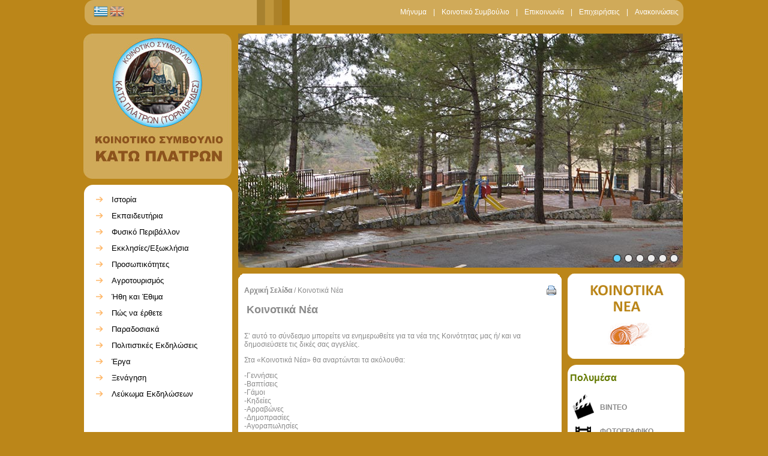

--- FILE ---
content_type: text/html
request_url: https://katoplatres.org/gr/communitynews-rgr.html
body_size: 4961
content:
<!DOCTYPE html PUBLIC "-//W3C//DTD XHTML 1.0 Transitional//EN"
"http://www.w3.org/TR/xhtml1/DTD/xhtml1-transitional.dtd">
<html xmlns="http://www.w3.org/1999/xhtml" xml:lang="gr" lang="gr">


<!-- Mirrored from www.katoplatres.org/gr/communitynews-rgr by HTTrack Website Copier/3.x [XR&CO'2014], Mon, 04 Jan 2021 09:01:05 GMT -->
<!-- Added by HTTrack --><meta http-equiv="content-type" content="text/html;charset=utf-8" /><!-- /Added by HTTrack -->
<head>
<title>Kato Platres - Κοινοτικά Νέα</title>
<base  />
<meta http-equiv="Content-Type" content="text/html; charset=utf-8" />

<link rel="stylesheet" type="text/css" href="../tmp/cache/stylesheet_combined_44b0f38a920ba9056b4c51f9030b672c.css" />
<link rel="stylesheet" type="text/css" href="../tmp/cache/stylesheet_combined_b39933f9bba94c04771db0412f38534b.css" media="print" />
<link rel="stylesheet" type="text/css" href="../tmp/cache/stylesheet_combined_a0e3fe91fdfe57af08d346f32d54b565.css" media="all" />


<!--css for show1-->
 
<link rel="stylesheet" type="text/css" href="../modules/Showtime/templates/nivoslider/nivo-slider.css" /> 
<link rel="stylesheet" type="text/css" href="../modules/Showtime/templates/css/Show_1.css" />
<!--LOAD SHOWTIME jQuery-->
<script type="text/javascript" src="../modules/Showtime/templates/jquery/jquery-1.4.2.js" ></script>
<script type="text/javascript" src="../modules/Showtime/templates/jquery/jquery.cycle.all.min.js" ></script>
<!--END SHOWTIME-->
</head>
<body>
<table border="0" align="center" cellpadding="0" cellspacing="0">
  <tr>
    <td><table width="200" border="0" align="center" cellpadding="0" cellspacing="0">
      <tr>
        <td height="42" class="menuback"><table width="998" border="0" align="center" cellpadding="0" cellspacing="0">
          <tr>
            <td width="270" align="left"><table width="210" border="0" cellpadding="0" cellspacing="0">
              <tr>
                <td width="15"><img src="../images/spacer.gif" width="15" height="1" /></td>
                <td width="195">                                <span class="active">
        <img src="../uploads/images/MleCMS/gr.png" alt="Greek" title="Greek"  />    </span>
                    <a   style="-ms-filter:'progid:DXImageTransform.Microsoft.Alpha(Opacity=50)'; filter: alpha(opacity=50); opacity:.5;" href="../en/communitynews-ren.html">
<img src="../uploads/images/MleCMS/en.png" alt="English" title="English"  /></a>
</td>
              </tr>
            </table></td>
            <td width="707" align="right">
  
<div id="navcontainer">
<ul id="navlist">

  <li>
  <a 

 href="message-tgr.html"><span>Μήνυμα</span></a>
</li>

  <li>
  <a 

 href="council-tgr.html"><span>Κοινοτικό Συμβούλιο</span></a>
</li>

  <li>
  <a 

 href="contact-tgr.html"><span>Επικοινωνία</span></a>
</li>

  <li>
  <a 

 href="enterprises-tgr.html"><span>Επιχειρήσεις</span></a>
</li>

  <li>
  <a 

 href="announcements-tgr.html"><span>Ανακοινώσεις</span></a>

</li>
</ul>
<div class="clearb"></div>
</div>
</td>
          </tr>
        </table></td>
      </tr>
    </table>
      <br />
      <table width="950" border="0" align="center" cellpadding="0" cellspacing="0">
        <tr>
          <td width="231" align="left" valign="top"><table width="165" border="0" cellspacing="0" cellpadding="0">
            <tr>
              <td width="165"><a href="../gr.html"><img src="../images/logoGR.jpg" width="248" height="242" /></a></td>
              </tr>
            <tr>
              <td><img src="../images/spacer.gif" width="1" height="10" /></td>
              </tr>
            <tr>
              <td height="511" align="left" valign="top" class="leftback">

<div id="menuwrapper">
<ul id="primary-nav">

  <li>
  <a 

 href="history-lgr.html"><span>Ιστορία</span></a>
</li>

  <li>
  <a 

 href="schools-lgr.html"><span>Εκπαιδευτήρια</span></a>
</li>

  <li>
  <a 

 href="environment-lgr.html"><span>Φυσικό Περιβάλλον</span></a>
</li>

  <li class="menuparent"><a class="menuparent" 

 href="churches-lgr.html"><span>Εκκλησίες/Εξωκλήσια</span></a>
<ul class="unli">

  <li>
  <a 

 href="churches-lgr/agiosdemetrios-lgr.html"><span>Άγιος Δημήτριος</span></a>
</li>

  <li>
  <a 

 href="churches-lgr/timiosprodromos-lgr.html"><span>Ξωκλήσι του Τιμίου Προδρόμου</span></a>
</li></ul>
</li>

  <li class="menuparent"><a class="menuparent" 

 href="personalities-lgr.html"><span>Προσωπικότητες</span></a>
<ul class="unli">

  <li>
  <a 

 href="personalities-lgr/moustakas-lgr.html"><span>Σωτήρης Μουστάκας</span></a>
</li>

  <li>
  <a 

 href="personalities-lgr/kriton-lgr.html"><span>Tορναρίτης Κρίτων</span></a>
</li></ul>
</li>

  <li>
  <a 

 href="agrotourism-lgr.html"><span>Αγροτουρισμός</span></a>
</li>

  <li>
  <a 

 href="customs-lgr.html"><span>Ήθη και Έθιμα</span></a>
</li>

  <li class="menuparent"><a class="menuparent" 

 href="howtogethere-lgr.html"><span>Πώς να έρθετε</span></a>
<ul class="unli">

  <li>
  <a 

 href="howtogethere-lgr/nicosia-lgr.html"><span>Λευκωσία - Κάτω Πλάτρες / Παραλίμνι - Κάτω Πλάτρες</span></a>
</li>

  <li>
  <a 

 href="howtogethere-lgr/limassol-lgr.html"><span>Λεμεσός - Κάτω Πλάτρες / Λάρνακα - Κάτω Πλάτρες</span></a>
</li>

  <li>
  <a 

 href="howtogethere-lgr/pafos-lgr.html"><span>Πάφος - Κάτω Πλάτρες / Πόλις Χρυσοχούς - Κάτω Πλάτρες</span></a>
</li></ul>
</li>

  <li class="menuparent"><a class="menuparent" 

 href="traditional-lgr.html"><span>Παραδοσιακά</span></a>
<ul class="unli">

  <li>
  <a 

 href="traditional-lgr/professions-lgr.html"><span>Παραδοσιακά επαγγέλματα</span></a>
</li>

  <li>
  <a 

 href="traditional-lgr/treats-lgr.html"><span>Παραδοσιακά εδέσματα</span></a>
</li></ul>
</li>

  <li>
  <a 

 href="culturalevents-lgr.html"><span>Πολιτιστικές Εκδηλώσεις</span></a>
</li>

  <li class="menuparent"><a class="menuparent" 

 href="projects-lgr.html"><span>Έργα</span></a>
<ul class="unli">

  <li>
  <a 

 href="projects-lgr/completed-lgr.html"><span>Ολοκληρωμένα</span></a>
</li>

  <li>
  <a 

 href="projects-lgr/underconstruction-lgr.html"><span>Υπό κατασκευή</span></a>
</li>

  <li>
  <a 

 href="projects-lgr/scheduled-lgr.html"><span>Προγραμματιζόμενα</span></a>
</li></ul>
</li>

  <li>
  <a 

 href="tour-lgr.html"><span>Ξενάγηση</span></a>
</li>

  <li>
  <a 

 href="eventsarchive-lgr.html"><span>Λεύκωμα Εκδηλώσεων</span></a>

</li>
</ul>
<div class="clearb"></div>
</div>
</td>
              </tr>
            <tr>
              <td><img src="../images/spacer.gif" width="1" height="10" /></td>
            </tr>
            <tr>
              <td><table width="200" border="0" align="center" cellpadding="0" cellspacing="0">
         <tr>
                  <td><a href="../uploads/4-Krasochoria_Lemesou_gr_lrg.pdf" target="_blank"><img src="../uploads/wineroutes_GR.png"/></a></td>
                </tr> 
<tr>
                  <td><img src="../images/spacer.gif" width="1" height="10" /></td>
                </tr>               
<tr>
                  <td><a href="http://www.ekk.org.cy/" target="_blank"><img src="../images/ekk.jpg" width="236" height="70" /></a></td>
                </tr>
                <tr>
                  <td><img src="../images/spacer.gif" width="1" height="10" /></td>
                </tr>
                <tr>
                  <td><a href="http://www.e-villages.org/" target="_blank"><img src="../images/evillages.jpg" width="236" height="72" /></a></td>
                </tr>
                <tr>
                  <td><img src="../images/spacer.gif" width="1" height="10" /></td>
                </tr>
                <tr>
                  <td><a href="http://www.netinfo.com.cy/" target="_blank"><img src="../images/netinfo.jpg" width="236" height="75" /></a></td>
                </tr>
                <tr>
                  <td><img src="../images/spacer.gif" width="1" height="10" /></td>
                </tr>
                <tr>
                  <td><a href="http://www.visitcyprus.com/wps/portal/!ut/p/c5/04_SB8K8xLLM9MSSzPy8xBz9CP0os3hXN0fHYE8TIwMLQy8LAyNXb1MvLyMTI0MLI_1wkA6zeAMcwNFA388jPzdVPzg1R78gO68cACSHMhk!/dl3/d3/L0lHSkovd0RNQU5rQUVnQSEhL1lCZncvZWxfQ1k!/?changeLang=el_CY&amp;changeLang=el" target="_blank"><img src="../images/lovecyprus.jpg" width="236" height="76" /></a></td>
                </tr>
              </table></td>
            </tr>
            
          </table></td>
          <td width="15" align="left" valign="top"><img src="../images/spacer.gif" width="10" height="1" /></td>
          <td width="704" align="left" valign="top"><table width="730" border="0" align="right" cellpadding="0" cellspacing="0">
      <tr>
        <td align="right" valign="top"><table border="0" align="left" cellpadding="0" cellspacing="0">
            <tr>
              <td align="left" valign="top"><!-- generated by showtime Module start -->
        <script type="text/javascript">
        
        $(document).ready(function(){
			var lastslide=0;
			$('ul#slides_1').cycle({ 
				fx: 'toss',
				speed:    1000, 
				timeout:  5000,
				pager:   '#slideshow_nav_1',
 
				pagerEvent: 'mouseover',
		
				fastOnEvent: false,
				pause: 1,
				pauseOnPagerHover: 1,
				prev: '#prev_1',
				next: '#next_1' 
			});

            $("#slideshow_1").hover(function() {
                $("ul#prevnextnav_1").fadeIn();
            },
                function() {
                $("ul#prevnextnav_1").fadeOut();
            });
           
                });

        
        </script>

        <div id="slideshow_1" class="pics">
                    
                    <ul id="prevnextnav_1">
                    <li id="prev_1"><a href="#">Previous</a></li>
                    <li id="next_1"><a href="#">Next</a></li>
            </ul>
                             <div id="slideshow_nav_1" class="slide_nav_1"></div>
                 
            <ul id="slides_1">
                            <li><img width="741" height="390" style="position:absolute; left:0px; top:0px;" 
					src="../uploads/images/flash/flash1.jpg" alt="" title="flash1.JPG" />
                                    </li>
                             <li><img width="741" height="390" style="position:absolute; left:0px; top:0px;" 
					src="../uploads/images/flash/flash2.jpg" alt="" title="flash2.JPG" />
                                    </li>
                             <li><img width="741" height="390" style="position:absolute; left:0px; top:0px;" 
					src="../uploads/images/flash/flash3.jpg" alt="" title="flash3.JPG" />
                                    </li>
                             <li><img width="741" height="390" style="position:absolute; left:0px; top:0px;" 
					src="../uploads/images/flash/flash4.jpg" alt="" title="flash4.JPG" />
                                    </li>
                             <li><img width="741" height="390" style="position:absolute; left:0px; top:0px;" 
					src="../uploads/images/flash/flash5.jpg" alt="" title="flash5.JPG" />
                                    </li>
                             <li><img width="741" height="390" style="position:absolute; left:0px; top:0px;" 
					src="../uploads/images/flash/flash6.jpg" alt="" title="flash6.JPG" />
                                    </li>
                        </ul>              
        </div> 

<!-- generated by showtime Module end -->
</td>
            </tr>
        </table></td>
      </tr>
      <tr>
        <td><table width="730" border="0" align="center" cellpadding="0" cellspacing="0">
            <tr>
              <td width="548" valign="top"><table width="539" border="0" cellpadding="0" cellspacing="0">
                <tr>
                  <td valign="top"><img src="../images/spacer.gif" width="5" height="10" /></td>
                </tr>
                <tr>
                        <td valign="top"><img src="../images/2nd_top.gif" width="539" height="20" /></td>
                      </tr>
                      <tr>
                        <td valign="top" bgcolor="#FFFFFF"><table width="520" border="0" align="center" cellpadding="0" cellspacing="0">
                          <tr>
                            <td><table width="100%" border="0" align="center" cellpadding="0" cellspacing="0">
                          <tr>
                            <td><table border="0" cellspacing="0" cellpadding="0">
                          <tr>
                            <td align="left"><a href="../index-2.html">Αρχική Σελίδα</a> / <span class="lastitem">Κοινοτικά Νέα</span></td>
                         </tr>
                </table></td>
                <td align="right"><a href="../index8946.html?mact=CMSPrinting,cntnt01,output,0&amp;cntnt01url=aHR0cDovL3d3dy5rYXRvcGxhdHJlcy5vcmcvZ3IvY29tbXVuaXR5bmV3cy1yZ3I%2Fc2hvd3RlbXBsYXRlPWZhbHNl&amp;cntnt01pageid=322&amp;cntnt01script=1&amp;cntnt01returnid=322" class="noprint" target='_blank'  rel="nofollow">  <img src="../modules/CMSPrinting/printbutton.gif" title="Print this page" alt="Print this page"  />
</a>
</td>
              </tr>
            </table>            </td>
                          </tr>
                          <tr>
                            <td align="left" valign="top"><img src="../images/spacer.gif" width="5" height="10" /></td>
                          </tr>
                          <tr>
                            <td align="left" valign="top"><h1>Κοινοτικά Νέα</h1></td>
                          </tr>
                          <tr>
                            <td align="left" valign="top"><img src="../images/spacer.gif" width="5" height="10" /></td>
                          </tr>
                          <tr>
                            <td height="550" align="left" valign="top"><p></p>
<p>Σ’ αυτό το σύνδεσμο μπορείτε να ενημερωθείτε για τα νέα της Κοινότητας μας ή/ και να δημοσιεύσετε τις δικές σας αγγελίες.</p>
<p>Στα «Κοινοτικά Νέα» θα αναρτώνται τα ακόλουθα:</p>
<p>-Γεννήσεις<br /> -Βαπτίσεις <br /> -Γάμοι<br /> -Κηδείες <br /> -Αρραβώνες <br /> -Δημοπρασίες <br /> -Αγοραπωλησίες</p>
<p>Αν είστε κάτοικος, απόδημος ή φίλος της Κοινότητας και επιθυμείτε τη δημοσίευση αγγελίας σε μια από τις πιο πάνω κατηγορίες, στείλτε μας email στο: <a href="../cdn-cgi/l/email-protection.html#761d170219061a1702041305581d580536150f02171813025815191b58150f"><span class="__cf_email__" data-cfemail="741f15001b041815000611075a1f5a0734170d00151a11005a171b195a170d">[email&#160;protected]</span></a></p></td>
                          </tr>
                          <tr>
                            <td align="right" valign="top"><table border="0" align="right" cellpadding="0" cellspacing="0">
                <tr>
                  <td><!-- AddToAny BEGIN -->
<div class="a2a_kit a2a_kit_size_32 a2a_default_style">
<a class="a2a_dd" href="https://www.addtoany.com/share_save"></a>
<a class="a2a_button_facebook"></a>
<a class="a2a_button_twitter"></a>
<a class="a2a_button_google_plus"></a>
<a class="a2a_button_email"></a>
</div>
<script data-cfasync="false" src="../cdn-cgi/scripts/5c5dd728/cloudflare-static/email-decode.min.js"></script><script type="text/javascript" src="../menu/page.js"></script>
<!-- AddToAny END -->
</td>
                </tr>
              </table></td>
                          </tr>
                        </table></td>
                      </tr>
                      <tr>
                        <td valign="top"><img src="../images/2nd_bottom.gif" width="539" height="21" /></td>
                      </tr>
                </table></td>
              <td width="548" valign="top"><img src="../images/spacer.gif" width="10" height="1" /></td>
              <td align="right" valign="top"><table width="195" border="0" align="right" cellpadding="0" cellspacing="0">
                      <tr>
                        <td><img src="../images/spacer.gif" width="5" height="10" /></td>
                      </tr>
                      <tr>
                        <td><a href="communitynews-rgr.html"><img src="../images/communitynewsGR.png" width="195" height="142" /></a></td>
                      </tr>
                      <tr>
                        <td><img src="../images/spacer.gif" width="5" height="10" /></td>
                      </tr>
                      <tr>
                        <td height="544" valign="top" class="rightback"><table width="180" border="0" align="center" cellpadding="0" cellspacing="0">
                          <tr>
                            <td><h2>Πολυμέσα</h2></td>
                          </tr>
                          <tr>
                            <td><table width="180" border="0" align="center" cellpadding="2" cellspacing="2">
                              <tr>
                                <td width="40"><img src="../images/icon_video.gif" width="40" height="45" /></td>
                                <td align="left"><a href="video-rgr.html">ΒΙΝΤΕΟ</a></td>
                              </tr>
                              <tr>
                                <td><img src="../images/icon_picture.gif" width="40" height="37" /></td>
                                <td align="left"><a href="photoalbum-rgr.html">ΦΩΤΟΓΡΑΦΙΚΟ<br />
                                  ΑΛΜΠΟΥΜ</a></td>
                              </tr>
                              <tr>
                                <td><img src="../images/icon_3d.gif" width="40" height="34" /></td>
                                <td align="left"><a href="3Dtour-rgr.html">ΤΡΙΣΔΙΑΣΤΑΤΗ<br />
                                  ΠΕΡΙΗΓΗΣΗ</a></td>
                              </tr>
  <tr>
                                <td>&nbsp;</td>
                                <td align="left">&nbsp;</td>
                              </tr>
                              <tr>
                                <td colspan="2"><div align="center"><a href="https://www.facebook.com/Katw-Platres-110226762392456/" target="_blank"><img src="../uploads/facebookGR.png" alt="" width="180" height="57" /></a></div></td>
                                </tr>
                            </table></td>
                          </tr>
                        </table>                         </td>
                      </tr>
                    </table></td>
            </tr>
        </table></td>
      </tr>
    </table></td>
        </tr>
      </table>
      </td>
  </tr>
</table>
<table border="0" align="center" cellpadding="0" cellspacing="0">
  <tr>
    <td height="50"><strong>Designed & Developed by</strong> <a href="http://www.netinfo.eu/" target="_blank">NETinfo Plc</a></td>
  </tr>
</table>
<script defer src="https://static.cloudflareinsights.com/beacon.min.js/vcd15cbe7772f49c399c6a5babf22c1241717689176015" integrity="sha512-ZpsOmlRQV6y907TI0dKBHq9Md29nnaEIPlkf84rnaERnq6zvWvPUqr2ft8M1aS28oN72PdrCzSjY4U6VaAw1EQ==" data-cf-beacon='{"version":"2024.11.0","token":"85c0cad615a242b299448b26787603c7","r":1,"server_timing":{"name":{"cfCacheStatus":true,"cfEdge":true,"cfExtPri":true,"cfL4":true,"cfOrigin":true,"cfSpeedBrain":true},"location_startswith":null}}' crossorigin="anonymous"></script>
</body>

<!-- Mirrored from www.katoplatres.org/gr/communitynews-rgr by HTTrack Website Copier/3.x [XR&CO'2014], Mon, 04 Jan 2021 09:01:06 GMT -->
</html>


--- FILE ---
content_type: text/css
request_url: https://katoplatres.org/tmp/cache/stylesheet_combined_44b0f38a920ba9056b4c51f9030b672c.css
body_size: 2968
content:
body {
    background-color: #bb8619;
	margin-left: 0px;
	margin-top: 0px;
	margin-right: 0px;
	margin-bottom: 0px;
}
a:link {
	font-family: Arial, Helvetica, sans-serif;
	font-size: 12px;
	font-weight: bold;
	color: #8a8a8a;
	text-decoration: none;
}
a:hover {
	font-family: Arial, Helvetica, sans-serif;
	font-size: 12px;
	font-weight: bold;
	color: #000000;
	text-decoration: none;
}
a:visited {
	font-family: Arial, Helvetica, sans-serif;
	font-size: 12px;
	font-weight: bold;
	color: #8a8a8a;
	text-decoration: none;
}
a:active {
	font-family: Arial, Helvetica, sans-serif;
	font-size: 12px;
	font-weight: bold;
	color: #000000;
	text-decoration: none;
}
a img {
	border:0px solid;
	text-decoration:none
}
td {
	font-family: Arial, Helvetica, sans-serif;
	font-size: 12px;
	font-weight: normal;
	color: #8a8a8a;
	text-decoration: none;
}
h1 {
	font-family: Arial, Helvetica, sans-serif;
	font-size: 18px;
	font-weight: bold;
	color: #8a8a8a;
	text-decoration: none;
	margin: 2px;
	padding: 2px;
}
h2 {
	font-family: Arial, Helvetica, sans-serif;
	font-size: 16px;
	font-weight: bold;
	color: #647a02;
	text-decoration: none;

}
.othertext {
	font-family: Arial, Helvetica, sans-serif;
	font-size: 13px;
	font-weight: normal;
	color: #FFFFFF;
	text-decoration: none;
}
.header {
	font-family: Arial, Helvetica, sans-serif;
	font-size: 13px;
	font-weight: bold;
	color: #647a02;
	text-decoration: none;
}
.welcomeback {
	background-image: url(../../images/welcomebox.png);
	background-repeat: no-repeat;
}
.rightback {
	background-image: url(../../images/rightbox.png);
	background-repeat: no-repeat;
}
.rightboxes {
	background-image: url(../../images/rightboxes.png);
	background-repeat: no-repeat;
}
.middlebox {
	background-image: url(../../images/middlebox.png);
	background-repeat: no-repeat;
}
.menuback {
	background-image: url(../../images/topmenu.png);
	background-repeat: no-repeat;
}
.leftback {
	background-image: url(../../images/leftbox.png);
	background-repeat: no-repeat;
}


/* Stylesheet: main Modified On 2017-05-30 10:55:38 */
/* The wrapper determines the width of the menu elements */
#menuwrapper {
/* just smaller than it's containing div */
	width: 95%;
	margin-left: 20px;
    margin-bottom: 0px;	
    margin-top: 10px;
}
/* Unless you know what you do, do not touch this */
#primary-nav, #primary-nav ul {
/* remove any default bullets */
	list-style: none;
	margin: 0px;
	padding: 0px;
/* make sure it fills out */
	width: 100%;
/* just a little bump */
	margin-left: 1px;
}
#primary-nav ul {
/* make the ul stay in place so when we hover it lets the drops go over the content below else it will push everything below out of the way */
	position: absolute;
/* just a little bump down for second level ul */
	top: 5px;
/* keeps the left side of this ul on the right side of the one it came out of */
	left: 100%;
/* keeps it hidden till hover event */
	display: none;
}
#primary-nav ul ul {
/* no bump down for third level ul */
	top: 0px;
}
#primary-nav li {
/* negative bottom margin pulls them together, images look like one border between */
	margin-bottom: -1px;
/* keeps within it's container */
	position: relative;
/* bottom padding pushes "a" up enough to show our image */
	padding: 0px 0px 0px 0px;
/* you can set your own image here */
	background: url(../../images/arrow_orange.png) no-repeat left;
}
#primary-nav li li {
/* you can set your width here, if no width or set auto it will only be as wide as the text in it  */
	width: 220px;
	padding: 0px;
/* removes first level li image */
	background-image: none;
}
/* Styling the basic apperance of the menu "a" elements */
ul#primary-nav li a {
/* specific font size, this could be larger or smaller than default font size */
	font-family: Arial, Helvetica, sans-serif;
	font-size: 13px;
/* make sure we keep the font normal */
	font-weight: normal;
/* set default link colors */
	color: #000000;
/* pushes li out from the text, sort of like making links a certain size, if you give them a set width and/or height you may limit you ability to have as much text as you need */
	padding: 0.5em 0.5em 0.5em 0.5em;
/* makes it hold a shape */
	display: block;
/* removes underline from default link setting */
	text-decoration: none;
/* you can set your own image here this is tall enough to cover text heavy links */
/*	background: url(uploads/ngrey/libk.gif) no-repeat right top;*/
}
ul#primary-nav a span {
/* makes it hold a shape */
	display: block;
/* pushes text to right */
	padding-left: 1.5em;
}
ul#primary-nav li a:hover {
/* stops image flicker in some browsers */
/*	background: url(uploads/ngrey/libk.gif) no-repeat right top;*/
/* changes text color on hover */
	color: #7b2118;
}
ul#primary-nav li li a:hover {
/* you can set your own image here, second level "a" */
/*	background:  url(uploads/ngrey/darknav.png) repeat-x left center;*/
/* contrast color to image behind it */
	color: #9e621e
}
ul#primary-nav li a.menuactive {
/* black and bold to set it off from non active */
	color: #7b2118;
	font-weight: normal;
}
ul#primary-nav li li a.menuactive {
/* contrast color to image behind it, set below - */
	color: #9e621e;
/* not bold as text color and image behind it set it off from non active */
	font-weight: normal;
}
ul#primary-nav li ul a {
/* insures alignment */
	text-align: left;
	margin: 0px;
/* relative to it's container */
	position: relative;
/* more padding to left than default */
	padding: 6px 3px 6px 15px;
	font-weight: normal;
/* darker than first level "a" */
	color: #000;
/* removes any borders that may have been set in first level */
	border-top: 0 none;
	border-right: 0 none;
	border-left: 0 none;
/* removes image set in first level "a" */
	background: none;
}
ul#primary-nav li ul {
/* very lite grey color, by now you should know what the rest mean */
	background: #F3F5F5;
	margin: 0px;
	padding: 0px;
	position: absolute;
	width: auto;
	height: auto;
	display: none;
	position: absolute;
	z-index: 1000;
	border-top: 1px solid #A5B9C0;
	border-right: 1px solid #A5B9C0;

	border-bottom: 1px solid #A5B9C0;
	border-left: 1px solid #A5B9C0;
	/*Info: The opacity property is  CSS3, however, will be valid just in CSS 3.1) http://jigsaw.w3.org/css-validator2) More Options chose CSS3 3) is full validate;)
	opacity: 0.95; */
/* CSS 3 */
}
/* Fixes IE7 bug */
#primary-nav li, #primary-nav li.menuparent {
	min-height: 1em;
}
/* Styling the basic apperance of the second level active page elements (shows what page in the menu is being displayed) */
#primary-nav li li.menuactive, #primary-nav li.menuactive.menuparenth li.menuactive {
/* set your image here, dark grey image with white text set above*/
/*	background:  url(uploads/ngrey/darknav.png) repeat-x left center;*/
}
#primary-nav li.menuparent span {
/* padding on left for image */
	padding-left: 1.5em;
/* down arrow to note it has children, left side of text */
	background: url(uploads/ngrey/parent.html) no-repeat right center;
}
#primary-nav li.menuparent:hover li.menuparent span {
/* remove left padding as image is on right side of text */
	padding-left: 0;
/* right arrow to note it has children, right side of text */
	background: url(uploads/ngrey/parent.html) no-repeat right center;
}
#primary-nav li.menuparenth li.menuparent span,
#primary-nav li.menuparenth li.menuparenth span {
/* same as above but this is for IE6, gif image as it can't handle transparent png */
	padding-left: 0;
	background: url(uploads/ngrey/parent-2.html) no-repeat right center;
}
#primary-nav li.menuparenth span,
#primary-nav li.menuparent:hover span,
#primary-nav li.menuparent.menuactive span,
#primary-nav li.menuparent.menuactiveh span, {
/* right arrow to note hover */
	background: url(uploads/ngrey/parent.html) no-repeat left center;
}
#primary-nav li li span,
#primary-nav li.menuparent li span,
#primary-nav li.menuparent:hover li span,
#primary-nav li.menuparenth li span,
#primary-nav li.menuparenth li.menuparenth li span,
#primary-nav li.menuparent li.menuparent li span,
#primary-nav li.menuparent li.menuparent:hover li span  {
/* removes any images set above unless it's a parent or active parent */
	background:  none;
/* removes padding that is used for arrows */
	padding-left: 0px;
}
/* IE6 flicker fix */
#primary-nav li.menuh,
#primary-nav li.mnuparenth,
#primary-nav li.mnuactiveh {
	background: url(uploads/ngrey/libk.html) no-repeat right top;
	color: #899092
}
#primary-nav li:hover li a {
/* removes any images set above unless it's a parent or active parent */
	background:  none;
	color: #000;
}
/* The magic - set to work for up to a 3 level menu, but can be increased unlimited, for fourth level add
#primary-nav li:hover ul ul ul,
#primary-nav li.menuparenth ul ul ul,
*/
#primary-nav ul,
#primary-nav li:hover ul,
#primary-nav li:hover ul ul,
#primary-nav li.menuparenth ul,
#primary-nav li.menuparenth ul ul {
	display: none;
}
/* for fourth level add
#primary-nav ul ul ul li:hover ul,
#primary-nav ul ul ul li.menuparenth ul,
*/
#primary-nav li:hover ul,
#primary-nav ul li:hover ul,
#primary-nav ul ul li:hover ul,
#primary-nav li.menuparenth ul,
#primary-nav ul li.menuparenth ul,
#primary-nav ul ul li.menuparenth ul {
	display: block;
}
/* IE Hack, will cause the css to not validate */
#primary-nav li,
#primary-nav li.menuparenth {
	_float: left;
	_height: 1%;
}
#primary-nav li a {
	_height: 1%;
}
/* BIG NOTE: I didn't do anything to these 2, never tested */
#primary-nav li.sectionheader {
	border-left: 1px solid #006699;
	border-top: 1px solid #006699;
	font-size: 130%;
	font-weight: bold;
	padding: 1.5em 0 0.8em 0.5em;
	background-color: #fff;
	margin: 0;
	width: 100%;
}
/* separator */
#primary-nav li hr.separator {
	display: block;
	height: 0.5em;
	color: #abb0b6;
	background-color: #abb0b6;
	width: 100%;
	border: 0;
	margin: 0;
	padding: 0;
	border-top: 1px solid #006699;
	border-right: 1px solid #006699;
}
/* Stylesheet: menu-vertical Modified On 2014-04-04 14:59:24 */
#navcontainer { margin-left: 30px; }

 /*Fat Erik's Pipelist*/
 #navlist
 {
 list-style: none;
 padding: 0;
 margin: 0;
 }

 #navlist li
 {
 display: inline;
 padding: 0;
 margin: 0;
 }


 #navlist li:before { content: "| "; color:#FFFFFF;  }
 #navlist li:first-child:before { content: ""; }

 /*IE workaround*/
 /*All IE browsers*/
 * html #navlist li
 {
 border-left: 1px solid white;
 padding: 0 0.4em 0 0.4em;
 margin: 0 0.4em 0 -0.4em;
 }


ul#navlist li a {
/* font size of all links */
    font-family: Arial, Helvetica, sans-serif;
    font-size: 12px;
	font-weight: normal;
	color: #ffffff;
	padding-right: 8px;
	padding-left: 8px;
	}
	
	
ul#navlist li a:hover {

/*Add background color to main menu on hover*/
	/*background-color: #f9a13a;*/ 
/* Mouseover color for main menu links */
	color: #000000;
}
	
	
	
 /*Win IE browsers - hide from Mac IE\*/
 * html #navlist { height: 1%; }

 * html #navlist li
 {
 display: block;
 float: left;
 }

 /*End hide*/
 /*Mac IE 5*/
 * html #navlist li:first-child { border-left: 0; }
/* Stylesheet: menu-horizontal Modified On 2014-04-03 18:04:49 */
body {font-family: "Lato", sans-serif;}

/* Style the tab */
div.tab {
    overflow: hidden;
    border: 1px solid #ccc;
    background-color: #f1f1f1;
}

/* Style the buttons inside the tab */
div.tab button {
    background-color: inherit;
    float: left;
    border: none;
    outline: none;
    cursor: pointer;
    padding: 14px 16px;
    transition: 0.3s;
    font-size: 17px;
}

/* Change background color of buttons on hover */
div.tab button:hover {
    background-color: #ddd;
}

/* Create an active/current tablink class */
div.tab button.active {
    background-color: #ccc;
}

/* Style the tab content */
.tabcontent {
    display: none;
    padding: 6px 12px;
    border: 1px solid #ccc;
    border-top: none;
}
/* Stylesheet: sophisticakes Modified On 2017-05-30 10:51:24 */


--- FILE ---
content_type: text/css
request_url: https://katoplatres.org/modules/Showtime/templates/css/Show_1.css
body_size: 375
content:

                div#slideshow_nav_1{
                        position:absolute;
                        z-index: 10;
                        bottom:0;
                        right:0;
                        padding:5px;
                }
                .slide_nav_1 {
                        clear:both;
                        margin:5px 0;
                }
                .slide_nav_1 a {
                            -webkit-border-radius: 8px;
                            -moz-border-radius: 8px; 
                            border-radius: 8px;
                        background:none repeat scroll 0 0 #ededed;
                        border:2px solid #444040;
                        color:#ededed!important;
                        font-size:1px;
                        font-weight:bold;
                        margin:2px;
                        padding:5px 5px;
                        line-height:10px;
                        text-decoration:none;
                }
                .slide_nav_1 a.activeSlide {
                        background:none repeat scroll 0 0 #61d3ff;
                        color:#61d3ff !important;
                }
                .slide_nav_1 a:focus {
                        outline:medium none;
                }

                div#slideshow_1 {
                        width:741px; height: 390px; /*padding: 15px 0 0 12px;*/
                        position: relative; z-index: 5;
                        overflow: hidden;
                        margin: 0 auto;
                        background:#000000;
                }
                        div#slideshow_1 img{
                                border:none!important;
                                padding:0;
                                margin:0;
                        }
                        div#slideshow_1 ul#prevnextnav_1 {
                                padding: 0;
                                display: none;
                                list-style: none;
                                position: relative; top: 190px; z-index: 15;
                                outline:medium none;
                                margin:0;
                        }
                                div#slideshow_1 ul#prevnextnav_1 li#prev_1 {
                                        position:absolute; left:38px; margin: 0;padding: 0;
                                }
                                div#slideshow_1 ul#prevnextnav_1 li#next_1 {
                                        position:absolute; left:664px; margin: 0 20px 0 0;padding: 0;
                                }
                                div#slideshow_1 ul#prevnextnav_1 li a {
                                        display: block; width: 40px; height: 40px; text-indent: -9999px;
                                }
                                        div#slideshow_1 ul#prevnextnav_1 li#prev_1 a {

                                                background: url(../jquery/images/prev_40.png);

                                        }
                                        div#slideshow_1 ul#prevnextnav_1 li#next_1 a {

                                                background: url(../jquery/images/next_40.png);

                                        }

                        div#slideshow_1 ul#slides_1{
                                list-style: none;padding: 0; margin:0; z-index:5;
                                width:741px; height: 390px;
                        }
                                div#slideshow_1 ul#slides_1 li {
                                        width:741px; height: 390px;
                                        margin: 0 0 20px 0;
                                }

                a {outline: none; }

--- FILE ---
content_type: text/css
request_url: https://katoplatres.org/tmp/cache/stylesheet_combined_b39933f9bba94c04771db0412f38534b.css
body_size: -59
content:
@charset "utf-8";
 
body {
	color: #000 !important;
	background-color: #fff !important;
	font-family: Arial;
	border: 0 !important;
}
* {
	border: 0 !important;
}
.accessibility, 
.noprint {
	display: none !important;
}
div#content, 
div#main {
	display: block !important;
	width: 100% !important;
	border: 0 !important;
	padding: 1em !important;
}
div#mainNav, 
div#sliderWrapper, 
div#sidebar, 
div#footerNav, 
div.footer-icons, 
div.breadcrumbs, 
a.to-top {
	display: none !important;
}
img {
	float: none;
}
/* Stylesheet: print Modified On 2014-03-27 08:56:48 */
